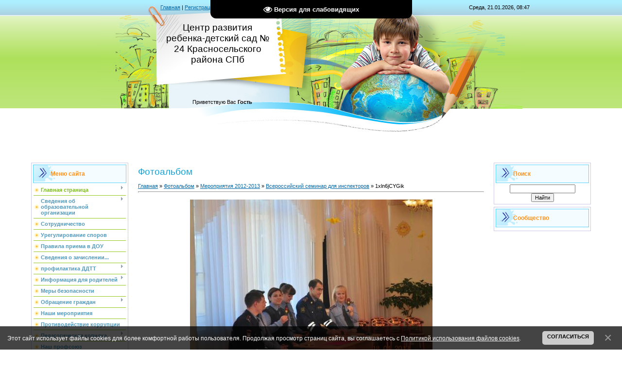

--- FILE ---
content_type: text/html; charset=UTF-8
request_url: http://ds24.krsl.gov.spb.ru/photo/meroprijatija_2012_2013/vserossijskij_seminar_dlja_inspektorov/1xln6jcygik/29-0-335
body_size: 10918
content:
<!DOCTYPE html>
<html>
<head>
<title>1xln6jCYGik - Всероссийский семинар для инспекторов - Мероприятия 2012-2013 - Фотоальбом - Детский сад № 24</title>
<link type="text/css" rel="stylesheet" href="/_st/my.css" />

	<link rel="stylesheet" href="/.s/src/base.min.css" />
	<link rel="stylesheet" href="/.s/src/layer2.min.css" />

	<script src="/.s/src/jquery-1.12.4.min.js"></script>
	
	<script src="/.s/src/uwnd.min.js"></script>
	<script src="//s725.ucoz.net/cgi/uutils.fcg?a=uSD&ca=2&ug=999&isp=1&r=0.341118474730116"></script>
	<link rel="stylesheet" href="/.s/src/ulightbox/ulightbox.min.css" />
	<link rel="stylesheet" href="/.s/src/photo.css" />
	<link rel="stylesheet" href="/.s/src/photopage.min.css" />
	<link rel="stylesheet" href="/.s/src/social.css" />
	<script src="/.s/src/ulightbox/ulightbox.min.js"></script>
	<script src="/.s/src/photopage.min.js"></script>
	<script src="/.s/src/bottomInfo.min.js"></script>
	<script src="/.s/src/visually_impaired.min.js"></script>
	<script>
/* --- UCOZ-JS-DATA --- */
window.uCoz = {"bottomInfoData":[{"class":"","button":230039,"cookieKey":"cPolOk","id":"cookiePolicy","message":230038}],"uLightboxType":1,"language":"ru","sign":{"5255":"Помощник","5458":"Следующий","230038":"Этот сайт использует файлы cookies для более комфортной работы пользователя. Продолжая просмотр страниц сайта, вы соглашаетесь с <a href=/index/cookiepolicy target=_blank >Политикой использования файлов cookies</a>.","7253":"Начать слайд-шоу","3125":"Закрыть","230039":"Согласиться","7287":"Перейти на страницу с фотографией.","7252":"Предыдущий","7251":"Запрошенный контент не может быть загружен. Пожалуйста, попробуйте позже.","7254":"Изменить размер"},"site":{"domain":"ds24.krsl.gov.spb.ru","id":"0dou24","host":"dou24.ucoz.ru"},"ssid":"526036500606615373420","country":"US","module":"photo","layerType":2};
/* --- UCOZ-JS-CODE --- */
	var uhe    = 2;
	var lng    = 'ru';
	var has    = 0;
	var imgs   = 0;
	var bg     = 1;
	var hwidth = 0;
	var bgs    = [1, 2 ];
	var fonts  = [18,20,22,24,26,28];
	var eyeSVG = '<?xml version="1.0" encoding="utf-8"?><svg width="18" height="18" viewBox="0 0 1750 1750" xmlns="http://www.w3.org/2000/svg"><path fill="#ffffff" d="M1664 960q-152-236-381-353 61 104 61 225 0 185-131.5 316.5t-316.5 131.5-316.5-131.5-131.5-316.5q0-121 61-225-229 117-381 353 133 205 333.5 326.5t434.5 121.5 434.5-121.5 333.5-326.5zm-720-384q0-20-14-34t-34-14q-125 0-214.5 89.5t-89.5 214.5q0 20 14 34t34 14 34-14 14-34q0-86 61-147t147-61q20 0 34-14t14-34zm848 384q0 34-20 69-140 230-376.5 368.5t-499.5 138.5-499.5-139-376.5-368q-20-35-20-69t20-69q140-229 376.5-368t499.5-139 499.5 139 376.5 368q20 35 20 69z"/></svg>';
	jQuery(function ($) {
		document.body.insertAdjacentHTML('afterBegin', '<a id="uhvb" class="in-body top-centered " style="background-color:#000000; color:#ffffff; " href="javascript:;" onclick="uvcl();" itemprop="copy">'+eyeSVG+' <b>Версия для слабовидящих</b></a>');
		uhpv(has);
	});
	

		function eRateEntry(select, id, a = 65, mod = 'photo', mark = +select.value, path = '', ajax, soc) {
			if (mod == 'shop') { path = `/${ id }/edit`; ajax = 2; }
			( !!select ? confirm(select.selectedOptions[0].textContent.trim() + '?') : true )
			&& _uPostForm('', { type:'POST', url:'/' + mod + path, data:{ a, id, mark, mod, ajax, ...soc } });
		}

		function updateRateControls(id, newRate) {
			let entryItem = self['entryID' + id] || self['comEnt' + id];
			let rateWrapper = entryItem.querySelector('.u-rate-wrapper');
			if (rateWrapper && newRate) rateWrapper.innerHTML = newRate;
			if (entryItem) entryItem.querySelectorAll('.u-rate-btn').forEach(btn => btn.remove())
		}
 function uSocialLogin(t) {
			var params = {"yandex":{"height":515,"width":870},"ok":{"height":390,"width":710},"vkontakte":{"width":790,"height":400}};
			var ref = escape(location.protocol + '//' + ('ds24.krsl.gov.spb.ru' || location.hostname) + location.pathname + ((location.hash ? ( location.search ? location.search + '&' : '?' ) + 'rnd=' + Date.now() + location.hash : ( location.search || '' ))));
			window.open('/'+t+'?ref='+ref,'conwin','width='+params[t].width+',height='+params[t].height+',status=1,resizable=1,left='+parseInt((screen.availWidth/2)-(params[t].width/2))+',top='+parseInt((screen.availHeight/2)-(params[t].height/2)-20)+'screenX='+parseInt((screen.availWidth/2)-(params[t].width/2))+',screenY='+parseInt((screen.availHeight/2)-(params[t].height/2)-20));
			return false;
		}
		function TelegramAuth(user){
			user['a'] = 9; user['m'] = 'telegram';
			_uPostForm('', {type: 'POST', url: '/index/sub', data: user});
		}
function loginPopupForm(params = {}) { new _uWnd('LF', ' ', -250, -100, { closeonesc:1, resize:1 }, { url:'/index/40' + (params.urlParams ? '?'+params.urlParams : '') }) }
/* --- UCOZ-JS-END --- */
</script>

	<style>.UhideBlock{display:none; }</style>
	<script type="text/javascript">new Image().src = "//counter.yadro.ru/hit;noadsru?r"+escape(document.referrer)+(screen&&";s"+screen.width+"*"+screen.height+"*"+(screen.colorDepth||screen.pixelDepth))+";u"+escape(document.URL)+";"+Date.now();</script>
</head>

<body>

<div id="contanier" align="center">
<!--U1AHEADER1Z--><table border="0" cellpadding="0" cellspacing="0" class="header">
<tr><td class="data-block"><a href="http://ds24.krsl.gov.spb.ru/"><!--<s5176>-->Главная<!--</s>--></a> | <a href="/register"><!--<s3089>-->Регистрация<!--</s>--></a>  | <a href="javascript:;" rel="nofollow" onclick="loginPopupForm(); return false;"><!--<s3087>-->Вход<!--</s>--></a> | <a href="http://ds24.krsl.gov.spb.ru/photo/rss/">RSS</a></td><td align="right" class="databar">Среда, 21.01.2026, 08:47</td></tr>
<tr><td class="logo-block"><h1><!-- <logo> -->Центр развития ребенка-детский сад № 24 Красносельского района СПб<!-- </logo> --></h1></td><td></td></tr>
<tr><td class="login-block"><!--<s5212>-->Приветствую Вас<!--</s>--> <b>Гость</b></td><td></td></tr>
</table><div style="height:10px;"></div><!--/U1AHEADER1Z-->

<!-- <middle> -->
<table border="0" cellpadding="0" cellspacing="0" width="90%">
<tr>
<td valign="top" style="width:200px;">
<!--U1CLEFTER1Z-->
<!-- <block1> -->

<table class="boxTable"><tr><th><!-- <bt> --><!--<s5184>-->Меню сайта<!--</s>--><!-- </bt> --></th></tr><tr><td class="boxContent"><!-- <bc> --><div id="uMenuDiv1" class="uMenuV" style="position:relative;"><ul class="uMenuRoot">
<li style="position:relative;"><div class="umn-tl"><div class="umn-tr"><div class="umn-tc"></div></div></div><div class="umn-ml"><div class="umn-mr"><div class="umn-mc"><div class="uMenuItem"><div class="uMenuArrow"></div><a href="/"><span>Главная страница</span></a></div></div></div></div><div class="umn-bl"><div class="umn-br"><div class="umn-bc"><div class="umn-footer"></div></div></div></div><ul style="display:none;">
<li><div class="uMenuItem"><a href="/index/vazhnaja_informacija/0-329"><span>Важная информация</span></a></div></li></ul></li>
<li style="position:relative;"><div class="umn-tl"><div class="umn-tr"><div class="umn-tc"></div></div></div><div class="umn-ml"><div class="umn-mr"><div class="umn-mc"><div class="uMenuItem"><div class="uMenuArrow"></div><a href="/index/0-18"><span>Сведения об образовательной организации</span></a></div></div></div></div><div class="umn-bl"><div class="umn-br"><div class="umn-bc"><div class="umn-footer"></div></div></div></div><ul style="display:none;">
<li><div class="uMenuItem"><a href="/index/3_1_osnovnye_svedenija/0-172"><span> Основные сведения</span></a></div></li>
<li><div class="uMenuItem"><a href="/index/strukturnye_podrazdelenija/0-107"><span>Структура и органы управления образовательной организацией</span></a></div></li>
<li><div class="uMenuItem"><a href="/index/3_3_dokumenty/0-174"><span>Документы</span></a></div></li>
<li><div class="uMenuItem"><a href="/index/3_4_obrazovanie/0-176"><span>Образование</span></a></div><ul style="display:none;">
<li><div class="uMenuItem"><a href="/index/rabochie_programmy_pedagogov_i_specialistov/0-193"><span>Комплексно - тематическое планирование</span></a></div></li>
<li><div class="uMenuItem"><a href="/index/nashi_gruppy/0-134"><span>Наши группы</span></a></div><ul style="display:none;">
<li><div class="uMenuItem"><a href="/index/quot_morskie_kotiki_quot/0-58"><span>&quot;Морские звезды&quot;</span></a></div></li>
<li><div class="uMenuItem"><a href="/index/quot_krabiki_quot/0-59"><span>&quot;Золотые рыбки&quot;</span></a></div></li>
<li><div class="uMenuItem"><a href="/index/quot_delfinjata_quot/0-60"><span>&quot;Дельфинята&quot;</span></a></div><ul style="display:none;">
<li><div class="uMenuItem"><a href="/index/o_razvitii_rebenka/0-84"><span>О развитии ребенка</span></a></div></li>
<li><div class="uMenuItem"><a href="/index/vzaimodejstvie_s_semej/0-85"><span>Взаимодействие с семьей</span></a></div></li>
<li><div class="uMenuItem"><a href="http://ds24.krsl.gov.spb.ru/index/novosti_quot_delfinjat_quot/0-242"><span>Новости "Дельфи...</span></a></div></li></ul></li>
<li><div class="uMenuItem"><a href="/index/quot_rakushki_quot/0-62"><span>&quot;Крабики&quot;</span></a></div></li>
<li><div class="uMenuItem"><a href="/index/quot_morskie_konki_quot/0-63"><span>&quot;Осьминожки&quot;</span></a></div></li>
<li><div class="uMenuItem"><a href="/index/quot_zolotye_rybki_quot/0-64"><span>&quot;Морские коньки&quot;</span></a></div></li>
<li><div class="uMenuItem"><a href="/index/quot_korally_quot/0-65"><span>&quot;Кораллы&quot;</span></a></div></li>
<li><div class="uMenuItem"><a href="/index/quot_ostrovitjane_quot/0-66"><span>&quot;Жемчужинки&quot;</span></a></div></li>
<li><div class="uMenuItem"><a href="/index/quot_kashalotiki_quot/0-67"><span>&quot;Кашалотики&quot;</span></a></div></li>
<li><div class="uMenuItem"><a href="/index/quot_osminozhki_quot/0-68"><span>&quot;Ракушки&quot;</span></a></div></li>
<li><div class="uMenuItem"><a href="/index/quot_morskie_zvezdy_quot/0-61"><span>&quot;Островитяне&quot;</span></a></div></li>
<li><div class="uMenuItem"><a href="http://ds24.krsl.gov.spb.ru/index/quot_zhemchuzhinki_quot/0-265"><span>"Жемчужинки"</span></a></div></li></ul></li></ul></li>
<li><div class="uMenuItem"><a href="/index/3_6_rukovodstvo_pedagogicheskij_sostav/0-177"><span>Руководство</span></a></div><ul style="display:none;">
<li><div class="uMenuItem"><a href="/index/rukovoditeli/0-55"><span>Руководитель образовательной организации</span></a></div></li></ul></li>
<li><div class="uMenuItem"><a href="http://ds24.krsl.gov.spb.ru/index/pedagogicheskij_sostav/0-336"><span>Педагогический  состав</span></a></div></li>
<li><div class="uMenuItem"><a href="/index/3_7_materialno_tekhnicheskoe_obespechenie_i_osnashhennost_obrazovatelnogo_processa/0-178"><span>Материально-техническое обеспечение и оснащенность образовательного процесса. Доступная среда.</span></a></div></li>
<li><div class="uMenuItem"><a href="/index/platnye_uslugi/0-109"><span>Платные образовательные услуги</span></a></div></li>
<li><div class="uMenuItem"><a href="/index/postuplenie_i_raskhodovanie_sredstv/0-110"><span>Финансово-хозяйственная деятельность</span></a></div><ul style="display:none;">
<li><div class="uMenuItem"><a href="/index/pfkhd/0-322"><span>Расходование финансовых и материальных средств</span></a></div></li>
<li><div class="uMenuItem"><a href="/index/gosudarstvennoe_zadanie/0-321"><span>Государственное задание</span></a></div></li>
<li><div class="uMenuItem"><a href="/index/pfkhd/0-326"><span>Поступление финансовых и материальных средств</span></a></div></li>
<li><div class="uMenuItem"><a href="/index/pfkhd/0-327"><span>ПФХД</span></a></div></li></ul></li>
<li><div class="uMenuItem"><a href="/index/vakantnye_mesta_dlja_priema_perevoda/0-186"><span>Вакантные места для приема (перевода) обучающихся</span></a></div></li>
<li><div class="uMenuItem"><a href="/index/stipendii_i_inye_vidy_materialnoj_podderzhki/0-320"><span>Стипендии и меры поддержки обучающихся</span></a></div></li>
<li><div class="uMenuItem"><a href="/index/mezhdunarodnoe_sotrudnichestvo/0-324"><span> Международное сотрудничество</span></a></div></li>
<li><div class="uMenuItem"><a href="/index/organizacija_pitanija/0-330"><span>Организация питания</span></a></div></li>
<li><div class="uMenuItem"><a href="http://ds24.krsl.gov.spb.ru/index/obrazovatelnye_standarty/0-273"><span>Образовательные стандарты и требования</span></a></div></li></ul></li>
<li><div class="umn-tl"><div class="umn-tr"><div class="umn-tc"></div></div></div><div class="umn-ml"><div class="umn-mr"><div class="umn-mc"><div class="uMenuItem"><a href="/index/sotrudnichestvo/0-157"><span>Сотрудничество</span></a></div></div></div></div><div class="umn-bl"><div class="umn-br"><div class="umn-bc"><div class="umn-footer"></div></div></div></div></li>
<li><div class="umn-tl"><div class="umn-tr"><div class="umn-tc"></div></div></div><div class="umn-ml"><div class="umn-mr"><div class="umn-mc"><div class="uMenuItem"><a href="/index/uregulirovanie_sporov/0-181"><span>Урегулирование споров</span></a></div></div></div></div><div class="umn-bl"><div class="umn-br"><div class="umn-bc"><div class="umn-footer"></div></div></div></div></li>
<li><div class="umn-tl"><div class="umn-tr"><div class="umn-tc"></div></div></div><div class="umn-ml"><div class="umn-mr"><div class="umn-mc"><div class="uMenuItem"><a href="/index/porjadok_priema_v_detskij_sad/0-39"><span>Правила приема в ДОУ</span></a></div></div></div></div><div class="umn-bl"><div class="umn-br"><div class="umn-bc"><div class="umn-footer"></div></div></div></div></li>
<li><div class="umn-tl"><div class="umn-tr"><div class="umn-tc"></div></div></div><div class="umn-ml"><div class="umn-mr"><div class="umn-mc"><div class="uMenuItem"><a href="http://ds24.krsl.gov.spb.ru/index/prikazy_o_zachislenii_i_otchislenii_vospitannikov/0-256"><span>Сведения о зачислении...</span></a></div></div></div></div><div class="umn-bl"><div class="umn-br"><div class="umn-bc"><div class="umn-footer"></div></div></div></div></li>
<li style="position:relative;"><div class="umn-tl"><div class="umn-tr"><div class="umn-tc"></div></div></div><div class="umn-ml"><div class="umn-mr"><div class="umn-mc"><div class="uMenuItem"><div class="uMenuArrow"></div><a href="/index/proekt_quot_vnimanie_deti_quot/0-121"><span>профилактика ДДТТ</span></a></div></div></div></div><div class="umn-bl"><div class="umn-br"><div class="umn-bc"><div class="umn-footer"></div></div></div></div><ul style="display:none;">
<li><div class="uMenuItem"><a href="/index/innovacionnaja_dejatelnost/0-26"><span>"Информация для ответственных по профилактике детского дорожно-транспортного травматизма".</span></a></div></li>
<li><div class="uMenuItem"><a href="/index/normativno_pravovye_dokumenty/0-122"><span>Информация для родителей</span></a></div></li>
<li><div class="uMenuItem"><a href="/index/predmetno_razvivajushhaja_sreda/0-127"><span>Информация для педагогов</span></a></div></li>
<li><div class="uMenuItem"><span>Паспорт дорожной без...</span></div></li></ul></li>
<li style="position:relative;"><div class="umn-tl"><div class="umn-tr"><div class="umn-tc"></div></div></div><div class="umn-ml"><div class="umn-mr"><div class="umn-mc"><div class="uMenuItem"><div class="uMenuArrow"></div><a href="/index/0-12"><span>Информация для родителей</span></a></div></div></div></div><div class="umn-bl"><div class="umn-br"><div class="umn-bc"><div class="umn-footer"></div></div></div></div><ul style="display:none;">
<li><div class="uMenuItem"><a href="/index/rekomendacii_dlja_roditelej/0-144"><span>Консультации для родителей</span></a></div><ul style="display:none;">
<li><div class="uMenuItem"><a href="/index/razvitie_rechi_detej_rannego_vozrasta/0-104"><span>Развитие речи детей ...</span></a></div></li>
<li><div class="uMenuItem"><a href="/index/ispolzovanie_netradicionnykh_tekhnik_v_risovanii_i_applikacii/0-184"><span>Использование  нетра...</span></a></div></li>
<li><div class="uMenuItem"><a href="/index/gimnastika_dlja_glaz_quot_veselaja_nedelka_quot/0-185"><span>Гимнастика для глаз ...</span></a></div></li>
<li><div class="uMenuItem"><a href="/index/kollekcionirovanie/0-218"><span>Коллекционирование.</span></a></div></li>
<li><div class="uMenuItem"><a href="/index/osobennosti_vospitanija_malchikov_i_devochek/0-219"><span>Особенности воспитан...</span></a></div></li>
<li><div class="uMenuItem"><a href="http://ds24.krsl.gov.spb.ru/index/kak_zakaljat_rebenka/0-264"><span>Как закалять ребенка.</span></a></div></li>
<li><div class="uMenuItem"><a href="http://ds24.krsl.gov.spb.ru/index/kak_pravilno_budit_malysha/0-266"><span>«Как правильно будить ребенка...</span></a></div></li>
<li><div class="uMenuItem"><a href="http://ds24.krsl.gov.spb.ru/index/razvitie_sensornykh_sposobnostej_dlja_detej_rannego_vozrasta/0-270"><span>Развитие сенсорных с...</span></a></div></li>
<li><div class="uMenuItem"><a href="http://ds24.krsl.gov.spb.ru/index/igry_dlja_razvitija_svjaznoj_rechi_v_seme/0-291"><span>«Игры для развития с...</span></a></div></li>
<li><div class="uMenuItem"><a href="http://ds24.krsl.gov.spb.ru/index/deti_i_kompjuter/0-292"><span>Дети и компьютер</span></a></div></li>
<li><div class="uMenuItem"><a href="http://ds24.krsl.gov.spb.ru/index/vazhnost_semejnogo_chtenija/0-295"><span>Важность семейного ч...</span></a></div></li></ul></li>
<li><div class="uMenuItem"><a href="/index/sovety_uchitelja_logopeda/0-92"><span>Логопедическая страничка</span></a></div></li>
<li><div class="uMenuItem"><a href="/index/sovety_pedagog_psikhologa/0-117"><span>Страничка педагога-психолога</span></a></div></li>
<li><div class="uMenuItem"><a href="/index/stranichka_instruktora_po_fizicheskoj_kulture/0-79"><span>Страничка инструктора по физическому развитию</span></a></div></li>
<li><div class="uMenuItem"><a href="/index/stranichka_muzykalnogo_rukovoditelja/0-164"><span>Музыкальная страничка</span></a></div></li>
<li><div class="uMenuItem"><a href="/index/nashi_novosti/0-120"><span>Наши новости</span></a></div></li></ul></li>
<li><div class="umn-tl"><div class="umn-tr"><div class="umn-tc"></div></div></div><div class="umn-ml"><div class="umn-mr"><div class="umn-mc"><div class="uMenuItem"><a href="http://ds24.krsl.gov.spb.ru/index/mery_bezopasnosti/0-290"><span>Меры безопасности</span></a></div></div></div></div><div class="umn-bl"><div class="umn-br"><div class="umn-bc"><div class="umn-footer"></div></div></div></div></li>
<li style="position:relative;"><div class="umn-tl"><div class="umn-tr"><div class="umn-tc"></div></div></div><div class="umn-ml"><div class="umn-mr"><div class="umn-mc"><div class="uMenuItem"><div class="uMenuArrow"></div><a href="http://ds24.krsl.gov.spb.ru/index/obrashhenie_grazhdan/0-280"><span>Обращение граждан</span></a></div></div></div></div><div class="umn-bl"><div class="umn-br"><div class="umn-bc"><div class="umn-footer"></div></div></div></div><ul style="display:none;">
<li><div class="uMenuItem"><a href="/forum"><span>Форум</span></a></div></li></ul></li>
<li><div class="umn-tl"><div class="umn-tr"><div class="umn-tc"></div></div></div><div class="umn-ml"><div class="umn-mr"><div class="umn-mc"><div class="uMenuItem"><a href="http://ds24.krsl.gov.spb.ru/index/nashi_meroprijati/0-277"><span>Наши мероприятия</span></a></div></div></div></div><div class="umn-bl"><div class="umn-br"><div class="umn-bc"><div class="umn-footer"></div></div></div></div></li>
<li><div class="umn-tl"><div class="umn-tr"><div class="umn-tc"></div></div></div><div class="umn-ml"><div class="umn-mr"><div class="umn-mc"><div class="uMenuItem"><a href="/index/korrupcija/0-91"><span>Противодействие коррупции</span></a></div></div></div></div><div class="umn-bl"><div class="umn-br"><div class="umn-bc"><div class="umn-footer"></div></div></div></div></li>
<li style="position:relative;"><div class="umn-tl"><div class="umn-tr"><div class="umn-tc"></div></div></div><div class="umn-ml"><div class="umn-mr"><div class="umn-mc"><div class="uMenuItem"><div class="uMenuArrow"></div><a href="/index/pedagogicheskaja_kopilka/0-159"><span>Педагогическая копилка</span></a></div></div></div></div><div class="umn-bl"><div class="umn-br"><div class="umn-bc"><div class="umn-footer"></div></div></div></div><ul style="display:none;">
<li><div class="uMenuItem"><a href="http://dou24.ucoz.ru/index/formirovanie_u_detej_doshkolnogo_vozrasta_navykov_bezopasnogo_povedenija_vblizi_dorogi/0-237"><span>Формирование у детей...</span></a></div></li>
<li><div class="uMenuItem"><a href="http://dou24.ucoz.ru/index/ispolzovanie_modelej_v_korrekcionnoj_rabote_s_detmi_s_tjazhelymi_narushenijami_rechi/0-238"><span>Использование моделе...</span></a></div></li>
<li><div class="uMenuItem"><a href="http://ds24.krsl.gov.spb.ru/index/magnitnaja_igra_pravila_dorozhnogo_dvizhenija_dlja_detej_6_7_let/0-271"><span>Магнитная игра «Прав...</span></a></div></li>
<li><div class="uMenuItem"><a href="/index/vzaimosvjaz_specialistov_v_rabote_s_detmi_s_onr_v_gruppe_kombinirovannoj_napravlennosti/0-300"><span>Взаимосвязь специали...</span></a></div></li></ul></li>
<li><div class="umn-tl"><div class="umn-tr"><div class="umn-tc"></div></div></div><div class="umn-ml"><div class="umn-mr"><div class="umn-mc"><div class="uMenuItem"><a href="http://ds24.krsl.gov.spb.ru/index/nash_profsojuz/0-260"><span>Наш профсоюз</span></a></div></div></div></div><div class="umn-bl"><div class="umn-br"><div class="umn-bc"><div class="umn-footer"></div></div></div></div></li>
<li><div class="umn-tl"><div class="umn-tr"><div class="umn-tc"></div></div></div><div class="umn-ml"><div class="umn-mr"><div class="umn-mc"><div class="uMenuItem"><a href="http://ds24.krsl.gov.spb.ru/index/pozhnadzor/0-267"><span>Пожарный надзор</span></a></div></div></div></div><div class="umn-bl"><div class="umn-br"><div class="umn-bc"><div class="umn-footer"></div></div></div></div></li>
<li><div class="umn-tl"><div class="umn-tr"><div class="umn-tc"></div></div></div><div class="umn-ml"><div class="umn-mr"><div class="umn-mc"><div class="uMenuItem"><a href="/index/sistemy_bezopasnosti/0-130"><span>Системы безопасности.</span></a></div></div></div></div><div class="umn-bl"><div class="umn-br"><div class="umn-bc"><div class="umn-footer"></div></div></div></div></li>
<li><div class="umn-tl"><div class="umn-tr"><div class="umn-tc"></div></div></div><div class="umn-ml"><div class="umn-mr"><div class="umn-mc"><div class="uMenuItem"><a href="/index/versija_dlja_slabovidjashhikh/0-168"><span>Версия для слабовидящих</span></a></div></div></div></div><div class="umn-bl"><div class="umn-br"><div class="umn-bc"><div class="umn-footer"></div></div></div></div></li>
<li><div class="umn-tl"><div class="umn-tr"><div class="umn-tc"></div></div></div><div class="umn-ml"><div class="umn-mr"><div class="umn-mc"><div class="uMenuItem"><a href="/index/professionalnyj_standart_pedagoga/0-296"><span>Профессиональный стандарт педагога</span></a></div></div></div></div><div class="umn-bl"><div class="umn-br"><div class="umn-bc"><div class="umn-footer"></div></div></div></div></li>
<li><div class="umn-tl"><div class="umn-tr"><div class="umn-tc"></div></div></div><div class="umn-ml"><div class="umn-mr"><div class="umn-mc"><div class="uMenuItem"><a href="/index/chasto_zadavaemye_voprosy/0-332"><span>Часто задаваемые вопросы</span></a></div></div></div></div><div class="umn-bl"><div class="umn-br"><div class="umn-bc"><div class="umn-footer"></div></div></div></div></li>
<li><div class="umn-tl"><div class="umn-tr"><div class="umn-tc"></div></div></div><div class="umn-ml"><div class="umn-mr"><div class="umn-mc"><div class="uMenuItem"><a href="/index/karta_sajta/0-166"><span>Карта сайта</span></a></div></div></div></div><div class="umn-bl"><div class="umn-br"><div class="umn-bc"><div class="umn-footer"></div></div></div></div></li>
<li><div class="umn-tl"><div class="umn-tr"><div class="umn-tc"></div></div></div><div class="umn-ml"><div class="umn-mr"><div class="umn-mc"><div class="uMenuItem"><a href="/index/sistema_navigacii_i_informatizacii_vnutri_detskogo_sada/0-331"><span>Система навигации  и...</span></a></div></div></div></div><div class="umn-bl"><div class="umn-br"><div class="umn-bc"><div class="umn-footer"></div></div></div></div></li>
<li><div class="umn-tl"><div class="umn-tr"><div class="umn-tc"></div></div></div><div class="umn-ml"><div class="umn-mr"><div class="umn-mc"><div class="uMenuItem"><a href="/index/innovacionnaja_dejatelnost/0-333"><span>Инновационная деятельность</span></a></div></div></div></div><div class="umn-bl"><div class="umn-br"><div class="umn-bc"><div class="umn-footer"></div></div></div></div></li>
<li><div class="umn-tl"><div class="umn-tr"><div class="umn-tc"></div></div></div><div class="umn-ml"><div class="umn-mr"><div class="umn-mc"><div class="uMenuItem"><a href="/index/vsoko/0-334"><span>ВСОКО</span></a></div></div></div></div><div class="umn-bl"><div class="umn-br"><div class="umn-bc"><div class="umn-footer"></div></div></div></div></li>
<li><div class="umn-tl"><div class="umn-tr"><div class="umn-tc"></div></div></div><div class="umn-ml"><div class="umn-mr"><div class="umn-mc"><div class="uMenuItem"><a href="/index/fop_i_faop/0-335"><span>ФОП и ФАОП</span></a></div></div></div></div><div class="umn-bl"><div class="umn-br"><div class="umn-bc"><div class="umn-footer"></div></div></div></div></li></ul></div><script>$(function(){_uBuildMenu('#uMenuDiv1',0,document.location.href+'/','uMenuItemA','uMenuArrow',2500);})</script><!-- </bc> --></td></tr></table>

<!-- </block1> -->

<!-- <block2> -->

<table class="boxTable"><tr><th><!-- <bt> --><!--<s5351>-->Категории раздела<!--</s>--><!-- </bt> --></th></tr><tr><td class="boxContent"><!-- <bc> --><table border="0" cellspacing="1" cellpadding="0" width="100%" class="catsTable"><tr>
					<td style="width:100%" class="catsTd" valign="top" id="cid26">
						<a href="/photo/meroprijatija_2012_2013/prazdnik_posvjashhenija/26" class="catName">Праздник посвящения.</a>  <span class="catNumData" style="unicode-bidi:embed;">[13]</span> 
					</td></tr><tr>
					<td style="width:100%" class="catsTd" valign="top" id="cid27">
						<a href="/photo/meroprijatija_2012_2013/znatoki_dorozhnogo_dvizhenija_dlja_vospitannikov_detskikh_sadov_rajona/27" class="catName">Знатоки дорожного движения (для воспитанников детских садов района).</a>  <span class="catNumData" style="unicode-bidi:embed;">[11]</span> 
					</td></tr><tr>
					<td style="width:100%" class="catsTd" valign="top" id="cid28">
						<a href="/photo/meroprijatija_2012_2013/den_rozhdenija_krasnoselskogo_rajona/28" class="catName">День рождения Красносельского района.</a>  <span class="catNumData" style="unicode-bidi:embed;">[10]</span> 
					</td></tr><tr>
					<td style="width:100%" class="catsTd" valign="top" id="cid29">
						<a href="/photo/meroprijatija_2012_2013/vserossijskij_seminar_dlja_inspektorov/29" class="catNameActive">Всероссийский семинар для инспекторов</a>  <span class="catNumData" style="unicode-bidi:embed;">[17]</span> 
					</td></tr><tr>
					<td style="width:100%" class="catsTd" valign="top" id="cid30">
						<a href="/photo/meroprijatija_2012_2013/po_doroge/30" class="catName">В гостях у сказки.</a>  <span class="catNumData" style="unicode-bidi:embed;">[13]</span> 
					</td></tr></table><!-- </bc> --></td></tr></table>

<!-- </block2> -->

<!-- <block3> -->

<!-- </block3> -->

<!-- <block4> -->

<!-- </block4> -->

<!-- <block5> -->
<table class="boxTable"><tr><th><!-- <bt> --><!--<s5195>-->Статистика<!--</s>--><!-- </bt> --></th></tr><tr><td class="boxContent"><div align="center"><!-- <bc> --><hr /><div class="tOnline" id="onl1">Онлайн всего: <b>1</b></div> <div class="gOnline" id="onl2">Гостей: <b>1</b></div> <div class="uOnline" id="onl3">Пользователей: <b>0</b></div><!-- </bc> --></div></td></tr></table>
<!-- </block5> -->
<!--/U1CLEFTER1Z-->

</td>

<td valign="top" style="padding:0px 20px 0px 20px;"><h1>Фотоальбом</h1><!-- <body> --><a href="http://ds24.krsl.gov.spb.ru/"><!--<s5176>-->Главная<!--</s>--></a> &raquo; <a href="/photo/"><!--<s5169>-->Фотоальбом<!--</s>--></a> &raquo; <a href="/photo/meroprijatija_2012_2013/25">Мероприятия 2012-2013</a> &raquo; <a href="/photo/meroprijatija_2012_2013/vserossijskij_seminar_dlja_inspektorov/29">Всероссийский семинар для инспекторов</a> &raquo; 1xln6jCYGik
<hr />
<table border="0" width="100%" cellspacing="1" cellpadding="2">
<tr><td colspan="2" align="center"></td></tr>
<tr><td colspan="2" align="center"><span id="phtmDiv35"><span id="phtmSpan35" style="position:relative"><img   id="p898709295" border="0" src="/_ph/29/2/898709295.jpg?1768974458" /></span></span></td></tr>
<tr><td colspan="2" class="eDetails" style="text-align:center;"><!--<s3177>-->Просмотров<!--</s>-->: 606 | <!--<s5162>-->Размеры<!--</s>-->: 807x536px/95.0Kb | <!--<s3119>-->Рейтинг<!--</s>-->: 0.0/0<div style="padding-top:4px;"><!--<s3165>-->Дата<!--</s>-->: 08.08.2013

 | <!--<s3178>-->Добавил<!--</s>-->: <a href="javascript:;" rel="nofollow" onclick="window.open('/index/8-1', 'up1', 'scrollbars=1,top=0,left=0,resizable=1,width=700,height=375'); return false;">Riddick</a>
</div></td></tr>
<tr><td align="center" colspan="2"><a href="/photo/29-0-335-3?1768974458" target="_blank"><!--<s5227>-->Просмотреть фотографию в реальном размере<!--</s>--></a><hr /></td></tr>
<tr><td align="center">
	<select id="rt335" name="rating" class="eRating" onchange="eRateEntry(this, 335)" autocomplete=off >
		<option value="0" selected>- Оценить -</option>
		<option value="5">Отлично</option>
		<option value="4">Хорошо</option>
		<option value="3">Неплохо</option>
		<option value="2">Плохо</option>
		<option value="1">Ужасно</option>
	</select></td></tr>
<tr><td colspan="2" height="10"><hr /></td></tr><tr><td colspan="2" align="center"><style type="text/css">
		#phtOtherThumbs {margin-bottom: 10px;}
		#phtOtherThumbs td {font-size: 0;}
		#oldPhotos {position: relative;overflow: hidden;}
		#leftSwch {display:block;width:22px;height:46px;background: transparent url('/.s/img/photopage/photo-arrows.png') no-repeat;}
		#rightSwch {display:block;width:22px;height:46px;background: transparent url('/.s/img/photopage/photo-arrows.png') no-repeat -22px 0;}
		#leftSwch:hover, #rightSwch:hover {opacity: .8;filter: alpha(opacity=80);}
		#phtOtherThumbs img {vertical-align: middle;}
		.photoActiveA img {}
		.otherPhotoA img {opacity: 0.5; filter: alpha(opacity=50);-webkit-transition: opacity .2s .1s ease;transition: opacity .2s .1s ease;}
		.otherPhotoA:hover img {opacity: 1; filter: alpha(opacity=100);}
		#phtOtherThumbs .ph-wrap {display: inline-block;vertical-align: middle;background: url(/.s/img/photopage/opacity02.png);}
		.animate-wrap {position: relative;left: 0;}
		.animate-wrap .ph-wrap {margin: 0 3px;}
		#phtOtherThumbs .ph-wrap, #phtOtherThumbs .ph-tc {/*width: 200px;height: 150px;*/width: auto;}
		.animate-wrap a {display: inline-block;width:  33.3%;*width: 33.3%;*zoom: 1;position: relative;}
		#phtOtherThumbs .ph-wrap {background: none;display: block;}
		.animate-wrap img {width: 100%;}
	</style>

	<script>
	$(function( ) {
		if ( typeof($('#leftSwch').attr('onclick')) === 'function' ) {
			$('#leftSwch').click($('#leftSwch').attr('onclick'));
			$('#rightSwch').click($('#rightSwch').attr('onclick'));
		} else {
			$('#leftSwch').click(new Function($('#leftSwch').attr('onclick')));
			$('#rightSwch').click(new Function($('#rightSwch').attr('onclick')));
		}
		$('#leftSwch').removeAttr('onclick');
		$('#rightSwch').removeAttr('onclick');
	});

	function doPhtSwitch(n,f,p,d ) {
		if ( !f){f=0;}
		$('#leftSwch').off('click');
		$('#rightSwch').off('click');
		var url = '/photo/29-0-0-10-'+n+'-'+f+'-'+p;
		$.ajax({
			url: url,
			dataType: 'xml',
			success: function( response ) {
				try {
					var photosList = [];
					photosList['images'] = [];
					$($('cmd', response).eq(0).text()).find('a').each(function( ) {
						if ( $(this).hasClass('leftSwitcher') ) {
							photosList['left'] = $(this).attr('onclick');
						} else if ( $(this).hasClass('rightSwitcher') ) {
							photosList['right'] = $(this).attr('onclick');
						} else {photosList['images'].push(this);}
					});
					photosListCallback.call(photosList, photosList, d);
				} catch(exception ) {
					throw new TypeError( "getPhotosList: server response does not seems to be a valid uCoz XML-RPC code: " . response );
				}
			}
		});
	}

	function photosListCallback(photosList, direction ) {
		var dirSign;
		var imgWrapper = $('#oldPhotos'); // CHANGE this if structure of nearest images changes!
		var width = imgWrapper.width();
		imgWrapper.width(width);
		imgWrapper = imgWrapper.find(' > span');
		newImg = $('<span/>', {
			id: 'newImgs'
		});
		$.each(photosList['images'], function( ) {
			newImg.append(this);
		});
		if ( direction == 'right' ) {
			dirSign = '-';
			imgWrapper.append(newImg);
		} else {
			dirSign = '+';
			imgWrapper.prepend(newImg).css('left', '-' + width + 'px');
		}
		newImg.find('a').eq(0).unwrap();
		imgWrapper.animate({left: dirSign + '=' + width + 'px'}, 400, function( ) {
			var oldDelete = imgWrapper.find('a');
			if ( direction == 'right') {oldDelete = oldDelete.slice(0, 3);}
			else {oldDelete = oldDelete.slice(-3);}
			oldDelete.remove();
			imgWrapper.css('left', 0);
			try {
				if ( typeof(photosList['left']) === 'function' ) {
					$('#leftSwch').click(photosList['left']);
					$('#rightSwch').click(photosList['right']);
				} else {
					$('#leftSwch').click(new Function(photosList['left']));
					$('#rightSwch').click(new Function(photosList['right']));
				}
			} catch(exception ) {
				if ( console && console.log ) console.log('Something went wrong: ', exception);
			}
		});
	}
	</script>
	<div id="phtOtherThumbs" class="phtThumbs"><table border="0" cellpadding="0" cellspacing="0"><tr><td><a id="leftSwch" class="leftSwitcher" href="javascript:;" rel="nofollow" onclick="doPhtSwitch('15','1','335', 'left');"></a></td><td align="center" style="white-space: nowrap;"><div id="oldPhotos"><span class="animate-wrap"><a class="otherPhotoA" href="http://ds24.krsl.gov.spb.ru/photo/meroprijatija_2012_2013/vserossijskij_seminar_dlja_inspektorov/2pcp_5rfdwg/29-0-336"><span class="ph-wrap"><span class="ph-tc"><img   border="0"  class="otherPhoto" src="/_ph/29/1/260401849.jpg?1768974458" /></span></span></a> <a class="photoActiveA" href="http://ds24.krsl.gov.spb.ru/photo/meroprijatija_2012_2013/vserossijskij_seminar_dlja_inspektorov/1xln6jcygik/29-0-335"><span class="ph-wrap"><span class="ph-tc"><img   border="0"  class="photoActive" src="/_ph/29/1/898709295.jpg?1768974458" /></span></span></a> <a class="otherPhotoA" href="http://ds24.krsl.gov.spb.ru/photo/meroprijatija_2012_2013/vserossijskij_seminar_dlja_inspektorov/yjvr_vnshlw/29-0-351"><span class="ph-wrap"><span class="ph-tc"><img   border="0"  class="otherPhoto" src="/_ph/29/1/601956955.jpg?1768974458" /></span></span></a> </span></div></td><td><a href="javascript:;" rel="nofollow" id="rightSwch" class="rightSwitcher" onclick="doPhtSwitch('0','2','335', 'right');"></a></td></tr></table></div> <div style="padding-top:5px"><a class="photoOtherLink" href="http://ds24.krsl.gov.spb.ru/photo/meroprijatija_2012_2013/vserossijskij_seminar_dlja_inspektorov/2pcp_5rfdwg/29-0-336"><span id="prevPh">&laquo; Предыдущая</span></a>&nbsp; | <a class="photoOtherLink" href="http://ds24.krsl.gov.spb.ru/photo/meroprijatija_2012_2013/vserossijskij_seminar_dlja_inspektorov/jtijsem3rok/29-0-345">7</a>  <a class="photoOtherLink" href="http://ds24.krsl.gov.spb.ru/photo/meroprijatija_2012_2013/vserossijskij_seminar_dlja_inspektorov/j3n2tol5xho/29-0-344">8</a>  <a class="photoOtherLink" href="http://ds24.krsl.gov.spb.ru/photo/meroprijatija_2012_2013/vserossijskij_seminar_dlja_inspektorov/iqb_hq5feni/29-0-343">9</a>  <a class="photoOtherLink" href="http://ds24.krsl.gov.spb.ru/photo/meroprijatija_2012_2013/vserossijskij_seminar_dlja_inspektorov/hmt8wghmwhm/29-0-342">10</a>  <a class="photoOtherLink" href="http://ds24.krsl.gov.spb.ru/photo/meroprijatija_2012_2013/vserossijskij_seminar_dlja_inspektorov/esjty2fuqg0/29-0-341">11</a>  <a class="photoOtherLink" href="http://ds24.krsl.gov.spb.ru/photo/meroprijatija_2012_2013/vserossijskij_seminar_dlja_inspektorov/cximu_fp8cw/29-0-340">12</a>  <a class="photoOtherLink" href="http://ds24.krsl.gov.spb.ru/photo/meroprijatija_2012_2013/vserossijskij_seminar_dlja_inspektorov/co31mptva1g/29-0-339">13</a>  <a class="photoOtherLink" href="http://ds24.krsl.gov.spb.ru/photo/meroprijatija_2012_2013/vserossijskij_seminar_dlja_inspektorov/7nmbi5h8nj0/29-0-338">14</a>  <a class="photoOtherLink" href="http://ds24.krsl.gov.spb.ru/photo/meroprijatija_2012_2013/vserossijskij_seminar_dlja_inspektorov/6iadx5dbkew/29-0-337">15</a>  <a class="photoOtherLink" href="http://ds24.krsl.gov.spb.ru/photo/meroprijatija_2012_2013/vserossijskij_seminar_dlja_inspektorov/2pcp_5rfdwg/29-0-336">16</a>  [<b>17</b>] |&nbsp; <span id="nextPh">Следующая &raquo;</span></div></td></tr>
</table><hr />



<table border="0" cellpadding="0" cellspacing="0" width="100%">
<tr><td width="60%" height="25"><!--<s5183>-->Всего комментариев<!--</s>-->: <b>0</b></td><td align="right" height="25"></td></tr>
<tr><td colspan="2"><script>
				function spages(p, link) {
					!!link && location.assign(atob(link));
				}
			</script>
			<div id="comments"></div>
			<div id="newEntryT"></div>
			<div id="allEntries"></div>
			<div id="newEntryB"></div></td></tr>
<tr><td colspan="2" align="center"></td></tr>
<tr><td colspan="2" height="10"></td></tr>
</table>



<div align="center" class="commReg"><!--<s5237>-->Добавлять комментарии могут только зарегистрированные пользователи.<!--</s>--><br />[ <a href="/register"><!--<s3089>-->Регистрация<!--</s>--></a> | <a href="javascript:;" rel="nofollow" onclick="loginPopupForm(); return false;"><!--<s3087>-->Вход<!--</s>--></a> ]</div>

<!-- </body> --></td>

<td valign="top" style="width:200px;">
<!--U1DRIGHTER1Z-->
<!-- <block7> -->

<table class="boxTable"><tr><th><!-- <bt> --><!--<s3163>-->Поиск<!--</s>--><!-- </bt> --></th></tr><tr><td class="boxContent center"><div align="center"><!-- <bc> -->
		<div class="searchForm">
			<form onsubmit="this.sfSbm.disabled=true" method="get" style="margin:0" action="/search/">
				<div align="center" class="schQuery">
					<input type="text" name="q" maxlength="30" size="20" class="queryField" />
				</div>
				<div align="center" class="schBtn">
					<input type="submit" class="searchSbmFl" name="sfSbm" value="Найти" />
				</div>
				<input type="hidden" name="t" value="0">
			</form>
		</div><!-- </bc> --></div></td></tr></table>

<!-- </block7> -->

<!-- <block8> -->

<!-- </block8> -->

<!-- <block8276> -->
<table class="boxTable"><tr><th><!-- <bt> -->Сообщество<!-- </bt> --></th></tr><tr><td class="boxContent center"><!-- <bc> --><script type="text/javascript" src="https://vk.com/js/api/openapi.js?169"></script>

<!-- VK Widget -->
<div id="vk_groups"></div>
<script type="text/javascript">
VK.Widgets.Group("vk_groups", {mode: 3}, 214016041);
</script><!-- </bc> --></td></tr></table>
<!-- </block8276> -->
<!--/U1DRIGHTER1Z-->
</td>
</tr>
</table>
<!-- </middle> -->

<!--U1BFOOTER1Z--><br />
<table border="0" cellpadding="4" cellspacing="0" width="90%" style="border-top:1px solid #999999;">
<tr><td align="center"><!-- <copy> -->Copyright MyCorp &copy; 2026<!-- </copy> --></td></tr>
<tr><td align="center"><!-- "' --><span class="pbvT2SPK"><a href="https://www.ucoz.ru/"><img style="width:40px; height:20px;" src="/.s/img/cp/53.gif" alt="" /></a></span></td></tr>
 <body><script type="text/javascript" src="//esir.gov.spb.ru/static/widget/js/widget.js" charset="utf-8"></script></body>
</table><!--/U1BFOOTER1Z-->
</div>
</body>

</html>


<!-- 0.09887 (s725) -->

--- FILE ---
content_type: text/css
request_url: http://ds24.krsl.gov.spb.ru/_st/my.css
body_size: 3890
content:
/* General Style */
body {background:#ffffff; margin:0px; padding:0px;}

#contanier {background: url('/.s/t/812/2.gif') repeat-x;}
.header {height: 280px; background: url('/.s/t/812/3.jpg') top center no-repeat; width: 900px;}
.data-block {width: 50%; height: 30px; padding-left: 140px;}
.logo-block {padding-left: 145px; height: 120px; text-align: center; padding-right: 80px;}
.logo-block h1 {margin: 0; padding: 0; font-weight: normal; color:#000000;}
.login-block {padding-left: 155px; height: 120px; text-align: center; padding-right: 70px; padding-bottom: 50px;}

.boxTable {width:200px;padding:1px;margin:5px 0px; border: 1px solid #cacae6;}
.boxTable th {font-size:9pt; color:#FF9115; padding-left:35px; text-align: left; background: url('/.s/t/812/1.gif') no-repeat #f5fcff; border: 1px solid #5bd1fc; height: 34px;}
.boxContent {margin-left:auto;margin-right:auto;}
.center {text-align:center;}

a:link {text-decoration:underline; color:#0069A9;}
a:active {text-decoration:underline; color:#0069A9;}
a:visited {text-decoration:underline; color:#0069A9;}
a:hover {text-decoration:none; color:#000000;}

td, body {font-family:verdana,arial,helvetica; font-size:8pt;}
form {padding:0px;margin:0px;}
input,textarea,select {vertical-align:middle; font-size:8pt; font-family:verdana,arial,helvetica;}
.copy {font-size:7pt;}
h1 {color: #12a4d8; font-size: 14pt; font-weight: normal;}

a.noun:link {text-decoration:none; color:#7D7D7D}
a.noun:active {text-decoration:none; color:#7D7D7D}
a.noun:visited {text-decoration:none; color:#7D7D7D}
a.noun:hover {text-decoration:none; color:#016CAC}

hr {color:#CCCCCC;height:1px;}
label {cursor:pointer;cursor:hand}

.blocktitle {font-family:Verdana,Sans-Serif;color:#787878;font-size:12px;}

a.menu1:link {text-decoration:underline; color:#FAFAFA}
a.menu1:active {text-decoration:underline; color:#FAFAFA}
a.menu1:visited {text-decoration:underline; color:#FAFAFA}
a.menu1:hover {text-decoration:underline; color:#CCCCCC}
.menuTd {padding-left:12px;padding-right:10px; background: url('/.s/t/812/4.gif') no-repeat 0px 3px;}

.mframe {border-left:1px solid #E5E7EA; border-right:1px solid #E5E7EA;}
.colgray {border-right:1px solid #E5E7EA;}
.colwhite {border-right:1px solid #FAFAFA;}
.msep {border-top:1px solid #FAFAFA;}
/* ------------- */

/* Menus */
ul.uz, ul.uMenuRoot {list-style: none; margin: 0 0 0 0; padding-left: 0px;}
li.menus {margin: 0; padding: 0 0 0 15px; background: url('/.s/t/812/5.gif') no-repeat; margin-bottom: .6em;}
/* ----- */

/* Site Menus */
.uMenuH li {float:left;padding:0 5px;}


.uMenuV .uMenuItem {font-weight:bold;}
.uMenuV li a:link {text-decoration:none; color:#4F98BC;}
.uMenuV li a:active {text-decoration:none; color:#4F98BC;}
.uMenuV li a:visited {text-decoration:none; color:#4F98BC;}
.uMenuV li a:hover {text-decoration:none; color:#000000;}

.uMenuV a.uMenuItemA:link {text-decoration:none; color:#79BD11}
.uMenuV a.uMenuItemA:visited {text-decoration:none; color:#79BD11}
.uMenuV a.uMenuItemA:hover {text-decoration:none; color:#000000}
.uMenuV .uMenuArrow {position:absolute;width:10px;height:10px;right:0;top:3px;background:url('/.s/img/wd/1/ar1.gif') no-repeat 0 0;}
.uMenuV li {margin: 0; padding: 5px 5px 5px 15px;border-bottom:1px solid #97C821;font-size:11px;font-weight:bold; background: url('/.s/t/812/6.gif') left center no-repeat;}
/* --------- */

/* Module Part Menu */
.catsTd {padding: 0 0 6px 15px; background: url('/.s/t/812/5.gif') no-repeat;}
.catName {font-family:Verdana,Tahoma,Arial,Sans-Serif;font-size:11px;}
.catNameActive {font-family:Verdana,Tahoma,Arial,Sans-Serif;font-size:11px;}
.catNumData {font-size:7pt;color:#6E6E6E;}
.catDescr {font-size:7pt; padding-left:10px;}
a.catName:link {text-decoration:none; color:#7D7D7D;}
a.catName:visited {text-decoration:none; color:#7D7D7D;}
a.catName:hover {text-decoration:none; color:#016CAC;}
a.catName:active {text-decoration:none; color:#7D7D7D;}
a.catNameActive:link {text-decoration:none; color:#016CAC;}
a.catNameActive:visited {text-decoration:none; color:#016CAC;}
a.catNameActive:hover {text-decoration:none; color:#000000;}
a.catNameActive:active {text-decoration:none; color:#016CAC;}
/* ----------------- */

/* Entries Style */
.eBlock {}
.eTitle {font-family:Verdana,Arial,Sans-Serif;font-size:10pt;font-weight:bold;color:#000000; padding: 10px; border-bottom: 1px dashed #cbcbe6; background:#f1f8fb;}
.eTitle a:link {text-decoration:none; color:#000000;}
.eTitle a:visited {text-decoration:none; color:#000000;}
.eTitle a:hover {text-decoration:underline; color:#000000;}
.eTitle a:active {text-decoration:none; color:#000000;}

.eMessage {text-align:justify;padding:10px !important; font-size: 9pt;}
.eText {text-align:justify;padding-bottom:5px;padding-top:5px;border-top:1px solid #CCCCCC}
.eDetails {border-top:1px dashed #DDDDDD;border-bottom:1px dashed #DDDDDD;font-family:Verdana,Tahoma,Arial,Sans-Serif;color:#00cc00;padding-bottom:5px;padding-top:3px; text-align:left;font-size:7pt;}
.eDetails1 {border-top:1px dashed #DDDDDD;border-bottom:1px dashed #DDDDDD;font-familyVerdana,:Tahoma,Arial,Sans-Serif;color:#1A1A1A;padding-bottom:5px;padding-top:3px; text-align:left;font-size:8pt;}
.eDetails2 {border-bottom:1px dashed #DDDDDD;font-family:Verdana,Tahoma,Arial,Sans-Serif;color:#1A1A1A;padding-bottom:5px;padding-top:3px; text-align:left;font-size:8pt;}

.eRating {font-size:7pt;}

.eAttach {margin: 16px 0 0 0; padding: 0 0 0 15px; background: url('/.s/t/812/7.gif') no-repeat 0px 0px;}
/* ------------- */

/* Entry Manage Table */
.manTable {}
.manTdError {color:#FF0000;}
.manTd1 {}
.manTd2 {}
.manTd3 {}
.manTdSep {}
.manHr {}
.manTdBrief {}
.manTdText {}
.manTdFiles {}
.manFlFile {}
.manTdBut {}
.manFlSbm {}
.manFlRst {}
.manFlCnt {}
/* ------------------ */

/* Comments Style */
.cAnswer {padding-left:15px;padding-top:4px;font-style:italic;}

.cBlock1 {background:#FFFFFF; border:1px solid #CCCCCC;}
.cBlock2 {background:#FFFFFF; border:1px solid #CCCCCC;}
/* -------------- */

/* Comments Form Style */
.commTable {border:1px solid #CCCCCC;background:#FFFFFF;}
.commTd1 {color:#000000;}
.commTd2 {}
.commFl {color:#6E6E6E;width:100%;background:#FCFCFC;border:1px solid #CCCCCC;}
.smiles {border:1px inset;background:#FFFFFF;}
.commReg {padding: 10 0 10 0px; text-align:center;}
.commError {color:#FF0000;}
.securityCode {color:#6E6E6E;background:#FCFCFC;border:1px solid #CCCCCC;}
/* ------------------- */

/* Archive Menu */
.archUl {list-style: none; margin:0; padding-left:0;}
.archLi {padding: 0 0 3px 10px; background: url('/.s/t/812/8.gif') no-repeat 0px 4px; font-family:Tahoma,Arial,Sans-Serif;}
a.archLink:link {text-decoration:underline; color:#6E6E6E;}
a.archLink:visited {text-decoration:underline; color:#6E6E6E;}
a.archLink:hover {text-decoration:none; color:#000000;}
a.archLink:active {text-decoration:none; color:#000000;}
/* ------------ */

/* Archive Style */
.archiveCalendars {text-align:center;color:#0000FF;}
.archiveDateTitle {font-weight:bold;color:#6E6E6E;padding-top:15px;}
.archEntryHr {width:250px;color:#DDDDDD;}
.archiveeTitle li {margin-left: 15px; padding: 0 0 0 15px; background: url('/.s/t/812/9.gif') no-repeat 0px 4px; margin-bottom: .6em;}
.archiveEntryTime {width:65px;font-style:italic;}
.archiveEntryComms {font-size:9px;color:#C3C3C3;}
a.archiveDateTitleLink:link {text-decoration:none; color:#6E6E6E}
a.archiveDateTitleLink:visited {text-decoration:none; color:#6E6E6E}
a.archiveDateTitleLink:hover {text-decoration:underline; color:#6E6E6E}
a.archiveDateTitleLink:active {text-decoration:underline; color:#6E6E6E}
.archiveNoEntry {text-align:center;color:#0000FF;}
/* ------------- */

/* Calendar Style */
.calTable {margin-left: auto; margin-right: auto;}
.calMonth {}
.calWday {color:#000000; background:#b7e36e; width:18px;}
.calWdaySe {color:#000000; background:#acdeee; width:18px;}
.calWdaySu {color:#000000; background:#acdeee; width:18px; font-weight:bold;}
.calMday {background:FFFFFF;color:#000000;}
.calMdayA {background:#CCCCCC;font-weight:bold;}
.calMdayIs {background:#FFFFFF;color:#000000;font-weight:bold;border:1px solid #CCCCCC;}
.calMdayIsA {border:1px solid #016EAD; background:#FFFFFF;font-weight:bold;}
a.calMonthLink:link,a.calMdayLink:link {text-decoration:none; color:#000000;}
a.calMonthLink:visited,a.calMdayLink:visited {text-decoration:none; color:#000000;}
a.calMonthLink:hover,a.calMdayLink:hover {text-decoration:underline; color:#016CAC;}
a.calMonthLink:active,a.calMdayLink:active {text-decoration:underline; color:#000000;}
/* -------------- */

/* Poll styles */
.pollBut {width:110px;}

.pollBody {padding:7px; margin:0px; background:#FFFFFF}
.textResults {background:#E5E5E5}
.textResultsTd {background:#FFFFFF}

.pollNow {border-bottom:1px solid #E5E5E5; border-left:1px solid #E5E5E5; border-right:1px solid #E5E5E5;}
.pollNowTd {}

.totalVotesTable {border-bottom:1px solid #E5E5E5; border-left:1px solid #E5E5E5; border-right:1px solid #E5E5E5;}
.totalVotesTd {background:#FFFFFF;}
/* ---------- */

/* User Group Marks */
a.groupModer:link,a.groupModer:visited,a.groupModer:hover {color:blue;}
a.groupAdmin:link,a.groupAdmin:visited,a.groupAdmin:hover {color:red;}
a.groupVerify:link,a.groupVerify:visited,a.groupVerify:hover {color:green;}
/* ---------------- */

/* Other Styles */
.replaceTable {background:#FFFFFF;height:100px;width:300px;border:1px solid #9E9E9E;}
.replaceBody {background:#FFFFFF;}

.legendTd {font-size:7pt;}
/* ------------ */

/* ===== forum Start ===== */

/* General forum Table View */
.gTable {background:#cacae6; width: 100%;}
.gTableTop {padding:2px;background:url('/.s/t/812/10.gif') #ace1f1;text-align:center;color:#1E73AF;font-weight:bold;height:30px;font-size:10pt; border: 1px solid #FFFFFF;}
.gTableSubTop {padding:2px;background:#b0e15e;color:#000000;height:20px;font-size:10px; border: 1px solid #FFFFFF;}
.gTableBody {padding:2px;background:#FAFAFA;}
.gTableBody1 {padding:2px;background:#FFFFFF;}
.gTableBottom {padding:2px;background:#FAFAFA;}
.gTableLeft {padding:2px;background:#F2F2F2;font-weight:bold;color:#6E6E6E}
.gTableRight {padding:2px;background:#F8F9FA}
.gTableError {padding:2px;background:#FAFAFA;color:#FF0000;}
/* ------------------------ */

/* Forums Styles */
.forumNameTd,.forumLastPostTd {padding:2px;background:#FFFFFF}
.forumIcoTd,.forumThreadTd,.forumPostTd {padding:2px;background:#F2F2F2}
.forumLastPostTd,.forumArchive {padding:2px;font-size:7pt;}

a.catLink:link {text-decoration:none; color:#1E73AF;}
a.catLink:visited {text-decoration:none; color:#1E73AF;}
a.catLink:hover {text-decoration:underline; color:#000000;}
a.catLink:active {text-decoration:underline; color:#1E73AF;}

.lastPostGuest,.lastPostUser,.threadAuthor {font-weight:bold}
.archivedForum{font-size:7pt;color:#FF0000;font-weight:bold;}
/* ------------- */

/* forum Titles & other */
.forum {font-weight:bold;font-size:9pt;}
.forumDescr,.forumModer {color:#858585;font-size:7pt;}
.forumViewed {font-size:9px;}
a.forum:link, a.lastPostUserLink:link, a.forumLastPostLink:link, a.threadAuthorLink:link {text-decoration:none; color:#6E6E6E;}
a.forum:visited, a.lastPostUserLink:visited, a.forumLastPostLink:visited, a.threadAuthorLink:visited {text-decoration:none; color:#6E6E6E;}
a.forum:hover, a.lastPostUserLink:hover, a.forumLastPostLink:hover, a.threadAuthorLink:hover {text-decoration:underline; color:#909090;}
a.forum:active, a.lastPostUserLink:active, a.forumLastPostLink:active, a.threadAuthorLink:active {text-decoration:underline; color:#6E6E6E;}
/* -------------------- */

/* forum Navigation Bar */
.forumNamesBar {font-weight:bold;font-size:7pt;}
.forumBarKw {font-weight:normal;}
a.forumBarA:link {text-decoration:none; color:#000000;}
a.forumBarA:visited {text-decoration:none; color:#000000;}
a.forumBarA:hover {text-decoration:none; color:#6E6E6E;}
a.forumBarA:active {text-decoration:underline; color:#6E6E6E;}
/* -------------------- */

/* forum Fast Navigation Blocks */
.fastNav,.fastSearch,.fastLoginForm {font-size:7pt;}
/* ---------------------------- */

/* forum Fast Navigation Menu */
.fastNavMain {background:#DADADA;}
.fastNavCat {background:#EFEFEF;}
.fastNavCatA {background:#EFEFEF;color:#0000FF}
.fastNavForumA {color:#0000FF}
/* -------------------------- */

/* forum Page switches */
.switches {background:#CCCCCC;}
.pagesInfo {background:#FFFFFF;padding-right:10px;font-size:7pt;}
.switch {background:#FFFFFF;width:15px;font-size:7pt;}
.switchActive {background:#E0E0E0;font-weight:bold;color:#6E6E6E;width:15px}
a.switchDigit:link,a.switchBack:link,a.switchNext:link {text-decoration:none; color:#000000;}
a.switchDigit:visited,a.switchBack:visited,a.switchNext:visited {text-decoration:none; color:#000000;}
a.switchDigit:hover,a.switchBack:hover,a.switchNext:hover {text-decoration:underline; color:#FF0000;}
a.switchDigit:active,a.switchBack:active,a.switchNext:active {text-decoration:underline; color:#FF0000;}
/* ------------------- */

/* forum Threads Style */
.threadNametd,.threadAuthTd,.threadLastPostTd {padding:2px;padding:2px;background:#FFFFFF}
.threadIcoTd,.threadPostTd,.threadViewTd {padding:2px;background:#F2F2F2}
.threadLastPostTd {padding:2px;font-size:7pt;}
.threadDescr {color:#858585;font-size:7pt;}
.threadNoticeLink {font-weight:bold;}
.threadsType {padding:2px;background:#AAAAAA;height:20px;font-weight:bold;font-size:7pt;color:#FFFFFF;padding-left:40px; }
.threadsDetails {padding:2px;background:#CCCCCC;height:20px;color:#6E6E6E;}
.forumOnlineBar {padding:2px;background:#CCCCCC;height:20px;color:#6E6E6E;}

a.threadPinnedLink:link {text-decoration:none; color:#0000FF;}
a.threadPinnedLink:visited {text-decoration:none; color:#0000FF;}
a.threadPinnedLink:hover {text-decoration:none; color:#FF0000;}
a.threadPinnedLink:active {text-decoration:underline; color:#FF0000;}

a.threadLink:link {text-decoration:none; color:#6E6E6E;}
a.threadLink:visited {text-decoration:none; color:#6E6E6E;}
a.threadLink:hover {text-decoration:underline; color:#000000;}
a.threadLink:active {text-decoration:underline; color:#000000;}

.postpSwithces {font-size:7pt;}
.thDescr {font-weight:normal;}
.threadFrmBlock {font-size:7pt;text-align:right;}
/* ------------------- */

/* forum Posts View */
.postTable {}
.postPoll {background:#F1F2F3;text-align:center;}
.postFirst {background:#F8F9FA;border-bottom:3px solid #FFFFFF;}
.postRest1 {background:#F1F2F3;}
.postRest2 {background:#F8F9FA;}
.postSeparator {height:3px;background:#FFD500;}

.postTdTop {background:#b0e15e;color:#000000;height:20px;font-size:10px; border: 1px solid #FFFFFF;}
.postBottom {background:#E0E0E0;height:20px}
.postUser {font-weight:bold;}
.postTdInfo {text-align:center;padding:5px;background:#F2F2F2;}
.postRankName {margin-top:5px;}
.postRankIco {margin-bottom:5px;margin-bottom:5px;}
.reputation {margin-top:5px;}
.signatureHr {margin-top:20px;color:#787878;}
.posttdMessage {padding:5px;background:#FFFFFF;}

.pollQuestion {text-align:center;font-weight:bold;} 
.pollButtons,.pollTotal {text-align:center;}
.pollSubmitBut,.pollreSultsBut {width:140px;font-size:7pt;}
.pollSubmit {font-weight:bold;}
.pollEnd {text-align:center;height:30px;}

.codeMessage {background:#FFFFFF;font-size:9px;}
.quoteMessage {background:#FFFFFF;font-size:9px;}

.signatureView {font-size:7pt;} 
.edited {padding-top:30px;font-size:7pt;text-align:right;color:gray;}
.editedBy {font-weight:bold;font-size:8pt;}

.statusBlock {padding-top:3px;}
.statusOnline {color:#0000FF;}
.statusOffline {color:#FF0000;}
/* ------------------ */

/* forum AllInOne Fast Add */
.newThreadBlock {background: #F9F9F9;border: 1px solid #B2B2B2;}
.newPollBlock {background: #F9F9F9;border: 1px solid #B2B2B2;}
.newThreadItem {padding: 0 0 0 8px; background: url('/.s/t/812/11.gif') no-repeat 0px 4px;}
.newPollItem {padding: 0 0 0 8px; background: url('/.s/t/812/11.gif') no-repeat 0px 4px;}
/* ----------------------- */

/* forum Post Form */
.codeButtons {font-size:7pt;background:#FCFCFC;border:1px solid #6E6E6E;}
.codeCloseAll {font-size:7pt; color:#6E6E6E;font-weight:bold;background:#FCFCFC;border:1px solid #6E6E6E;}
.postNameFl,.postDescrFl {background:#FCFCFC;border:1px solid #6E6E6E;width:400px}
.postPollFl,.postQuestionFl {background:#FCFCFC;border:1px solid #6E6E6E;width:400px}
.postResultFl {background:#FCFCFC;border:1px solid #6E6E6E;width:50px}
.postAnswerFl {background:#FCFCFC;border:1px solid #6E6E6E;width:300px}
.postTextFl {background:#FCFCFC;border:1px solid #6E6E6E;width:550px;height:150px}
.postUserFl {background:#FCFCFC;border:1px solid #6E6E6E;width:300px}

.pollHelp {font-weight:normal;font-size:7pt;padding-top:3px;}
.smilesPart {padding-top:5px;text-align:center}
/* ----------------- */

/* ====== forum End ====== */

.forumContent{text-align:left;}
.uMenuV{z-index:5;}
input[type=text], input[type=password], textarea, iframe#mchatIfm2{box-sizing: border-box; -moz-box-sizing: border-box; -webkit-box-sizing: border-box; *padding:3px 0px !important;}
.myBtnLeft img, .myBtnRight img, .myBtnLeftA img, .myBtnRightA img, .myBtnRight + td input, .myBtnRightA + td input { display: block }
.myBtnCenter, .myBtnCenterA { line-height:19px !important }
.myBtnCont { height:19px; padding-bottom:0 !important }